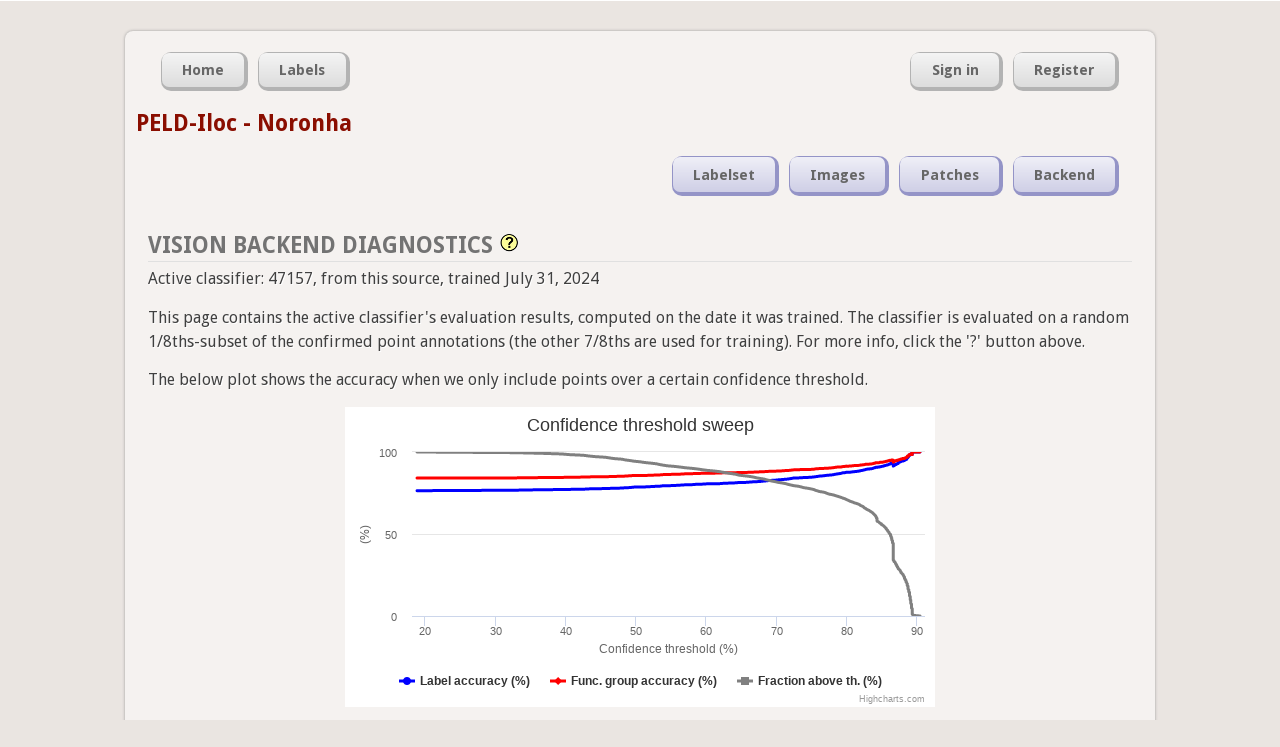

--- FILE ---
content_type: text/html; charset=utf-8
request_url: https://coralnet.ucsd.edu/source/3440/backend/
body_size: 11315
content:


<!DOCTYPE html>
<html lang="en">
  <head>
    <title>Backend Inspector|CoralNet</title>

    <meta charset="utf-8" />
    <meta name="description" content="Coral Research in the 21st century" />
    <meta name="keywords" content="corals, research, annotation, UCSD, University of California San Diego, open source" />
    <meta name="author" content="UCSD CVCE" />

    
    

    
    <link rel="icon" type="image/png"
          href="/static/img/favicon-32x32.545bacf50a67.png" sizes="32x32">
    <link rel="icon" type="image/png"
          href="/static/img/favicon-16x16.f1db311523b2.png" sizes="16x16">
    <link rel="shortcut icon"
          href="/static/img/favicon.ac22e37afc20.ico">

    
    




  
    <link rel="stylesheet" type="text/css" href="/static/css/master.81f4e0885c44.css" />
  


    




  
    <link rel="stylesheet" type="text/css" href="/static/css/forms.637b95f85577.css" />
  



    
    
    




  
    <link rel="stylesheet" type="text/css" href="/static/css/source.a2bb01552e49.css" />
  




    
    
  






    
    <script src="//ajax.googleapis.com/ajax/libs/jquery/1.7.2/jquery.min.js" type="text/javascript"></script>
    
    <script>
    if (!window.jQuery)
        document.write('<script src="/static/js/jquery.min.js"><\/script>');
    </script>






    
    <script src="//ajax.googleapis.com/ajax/libs/jqueryui/1.10.2/jquery-ui.min.js" type="text/javascript"></script>
    <link rel="stylesheet" type="text/css" media="screen" href="//ajax.googleapis.com/ajax/libs/jqueryui/1.10.2/themes/smoothness/jquery-ui.css" />

    
    <script>
    if (!jQuery.ui) {
        document.write('<script src="/static/js/jquery-ui.min.3e6acb1e6426.js" type="text/javascript"><\/script>');
        document.write('<link rel="stylesheet" type="text/css" media="screen" href="/static/css/jquery-ui.9ce29ef95d45.css" />');
    }
    </script>

    
    <link rel="stylesheet" type="text/css" media="screen" href="/static/css/jquery-ui-custom.a656ed8daa18.css" />


























    
    
    
    
    <script>
    window.utilQuestionMarkImage = "/static/img/question-mark-icon.0a9fb74dd921.png";
    </script>
    




  <script src="/static/js/util.7ad8b30f0af0.js" type="text/javascript"></script>







    
    <input type="hidden" name="csrfmiddlewaretoken" value="ZD6JyUanYmqo9Rq1S1hUHHGuQCyF4ywcDkpJFGGd6qlCR17moaRuLjOoahLoE2eJ">

    <script type="module">
    import AsyncMedia from "/static/js/AsyncMedia.ae3d68d126a2.js";

    
    globalThis.startMediaGenerationURL = "/async_media/start_media_generation_ajax/";
    globalThis.pollForMediaURL = "/async_media/media_poll_ajax/";

    globalThis.asyncMedia = new AsyncMedia();
    globalThis.addEventListener(
        'load',
        globalThis.asyncMedia.startGeneratingAsyncMedia.bind(
            globalThis.asyncMedia),
    );
    </script>




    
    
  




  <script src="/static/js/highcharts.fd477aac3fce.js" type="text/javascript"></script>


  




  <script src="/static/js/heatmap.05f7d5d775f5.js" type="text/javascript"></script>




    
    
<style>
#alleviate {
    width: 60%;
    height: 300px;
    margin: 10px auto;
}
#cm-wrapper {
    height: 900px;
    width: 900px;
    overflow: scroll;
    margin: 10px auto;
    position: relative;
}
#cm {
    margin: 0 auto;
}
</style>


    
    

<script>

$(document).ready(function() {
    var chart1 = new Highcharts.Chart({
        chart: {
            renderTo: 'alleviate',
            type: 'line',
        },
        title: {
            text: 'Confidence threshold sweep'
        },
        xAxis: {
            title: {
                text: 'Confidence threshold (%)'
            },
            name: 'Confidence'
        },
        yAxis: {
            title: {
                text: '(%)'
            },
            min: 0,
            max: 100,
        },
        tooltip: {
            shared: true,
            crosshairs: true,
        },
        series: [{
            name: 'Label accuracy (%)',
            data: [[18.8, 76.4], [32.6, 76.7], [36.5, 77.0], [39.4, 77.1], [40.5, 77.2], [42.5, 77.3], [43.2, 77.5], [44.1, 77.6], [45.6, 77.7], [46.2, 77.8], [46.8, 77.9], [48.0, 78.0], [48.4, 78.2], [49.1, 78.3], [49.7, 78.6], [50.6, 78.6], [51.2, 78.7], [52.1, 78.9], [52.9, 79.1], [53.3, 79.1], [53.8, 79.4], [54.4, 79.4], [55.5, 79.6], [56.3, 79.8], [57.0, 80.0], [58.0, 80.1], [58.8, 80.4], [59.4, 80.4], [60.1, 80.6], [61.1, 80.6], [61.9, 80.7], [62.4, 80.9], [63.0, 81.0], [63.6, 81.1], [64.2, 81.2], [64.6, 81.4], [65.4, 81.4], [66.0, 81.6], [66.6, 81.8], [67.1, 81.9], [67.6, 82.0], [68.2, 82.3], [68.5, 82.4], [68.9, 82.6], [69.3, 82.7], [69.8, 82.8], [70.2, 83.0], [70.8, 83.2], [71.3, 83.4], [71.6, 83.5], [72.0, 83.8], [72.4, 84.1], [73.1, 84.2], [73.5, 84.3], [73.8, 84.4], [74.4, 84.5], [74.9, 84.6], [75.3, 84.8], [75.5, 84.9], [75.8, 85.1], [76.1, 85.3], [76.7, 85.5], [77.0, 85.7], [77.2, 85.8], [77.5, 85.9], [78.0, 86.1], [78.3, 86.4], [78.6, 86.6], [78.9, 86.8], [79.2, 87.0], [79.4, 87.3], [79.7, 87.4], [79.9, 87.6], [80.1, 87.6], [80.3, 87.7], [80.5, 87.7], [80.8, 87.9], [81.0, 88.0], [81.3, 88.1], [81.6, 88.3], [81.8, 88.4], [81.9, 88.6], [82.1, 88.7], [82.3, 88.9], [82.4, 89.1], [82.5, 89.1], [82.7, 89.4], [82.8, 89.5], [83.0, 89.6], [83.2, 89.6], [83.3, 89.8], [83.5, 89.8], [83.6, 89.9], [83.7, 90.0], [83.8, 90.2], [83.9, 90.4], [84.0, 90.4], [84.1, 90.6], [84.1, 90.7], [84.2, 90.7], [84.2, 90.7], [84.3, 90.8], [84.3, 90.7], [84.3, 90.7], [84.3, 90.6], [84.3, 90.7], [84.5, 90.8], [84.6, 90.8], [84.7, 91.0], [84.9, 91.1], [84.9, 91.2], [85.1, 91.3], [85.2, 91.4], [85.3, 91.6], [85.4, 91.7], [85.5, 91.8], [85.6, 91.9], [85.6, 92.0], [85.7, 92.1], [85.8, 92.1], [85.8, 92.1], [85.9, 92.3], [86.0, 92.5], [86.0, 92.6], [86.1, 92.7], [86.2, 92.7], [86.2, 92.9], [86.2, 93.0], [86.3, 93.1], [86.3, 93.2], [86.3, 93.3], [86.4, 93.3], [86.4, 93.3], [86.4, 93.3], [86.4, 93.2], [86.5, 93.2], [86.5, 93.3], [86.5, 93.2], [86.5, 93.2], [86.6, 93.1], [86.6, 93.0], [86.6, 93.0], [86.6, 92.9], [86.6, 92.9], [86.6, 92.9], [86.6, 92.8], [86.6, 92.8], [86.6, 92.7], [86.6, 92.7], [86.6, 92.6], [86.6, 92.5], [86.6, 92.5], [86.6, 92.4], [86.6, 92.4], [86.6, 92.3], [86.6, 92.3], [86.6, 92.2], [86.6, 92.1], [86.6, 92.0], [86.6, 91.9], [86.6, 91.8], [86.6, 91.7], [86.6, 91.6], [86.6, 91.5], [86.6, 91.4], [86.7, 91.6], [86.7, 91.8], [86.8, 91.9], [86.9, 92.2], [86.9, 92.3], [87.0, 92.3], [87.0, 92.6], [87.1, 92.7], [87.1, 92.7], [87.2, 92.8], [87.2, 92.9], [87.3, 93.0], [87.3, 93.5], [87.4, 93.6], [87.5, 93.8], [87.6, 93.9], [87.6, 94.1], [87.7, 94.2], [87.7, 94.1], [87.8, 94.5], [87.9, 94.6], [88.0, 94.5], [88.0, 94.8], [88.1, 94.7], [88.1, 94.7], [88.2, 94.8], [88.2, 95.0], [88.2, 95.1], [88.3, 95.3], [88.3, 95.2], [88.4, 95.3], [88.4, 95.3], [88.4, 95.5], [88.5, 95.5], [88.5, 95.9], [88.6, 96.2], [88.6, 96.4], [88.6, 96.5], [88.6, 96.5], [88.7, 96.6], [88.7, 96.6], [88.7, 96.8], [88.7, 97.1], [88.7, 97.1], [88.8, 97.2], [88.8, 97.3], [88.8, 97.4], [88.8, 97.7], [88.9, 97.9], [88.9, 98.1], [88.9, 98.2], [88.9, 98.3], [88.9, 98.3], [88.9, 98.2], [89.0, 98.1], [89.0, 98.5], [89.0, 98.5], [89.0, 98.4], [89.0, 98.3], [89.0, 98.5], [89.1, 98.5], [89.1, 98.4], [89.1, 98.6], [89.1, 98.5], [89.1, 98.8], [89.1, 98.7], [89.2, 99.0], [89.2, 98.9], [89.2, 98.8], [89.2, 98.8], [89.2, 99.1], [89.2, 99.1], [89.2, 99.0], [89.3, 98.9], [89.3, 98.8], [89.3, 98.6], [89.3, 98.4], [89.3, 99.1], [89.3, 100.0], [89.3, 100.0], [89.3, 100.0], [89.3, 100.0], [89.4, 100.0], [89.4, 100.0], [90.4, 100.0]],
            lineWidth: 3,
            color: 'blue',
        },{
            name: 'Func. group accuracy (%)',
            data: [[18.8, 84.1], [32.6, 84.2], [36.5, 84.4], [39.4, 84.5], [40.5, 84.6], [42.5, 84.7], [43.2, 84.8], [44.1, 84.9], [45.6, 84.9], [46.2, 85.0], [46.8, 85.1], [48.0, 85.2], [48.4, 85.3], [49.1, 85.5], [49.7, 85.7], [50.6, 85.7], [51.2, 85.7], [52.1, 85.8], [52.9, 86.0], [53.3, 86.0], [53.8, 86.2], [54.4, 86.3], [55.5, 86.4], [56.3, 86.5], [57.0, 86.7], [58.0, 86.8], [58.8, 86.9], [59.4, 87.0], [60.1, 87.1], [61.1, 87.1], [61.9, 87.2], [62.4, 87.3], [63.0, 87.3], [63.6, 87.4], [64.2, 87.4], [64.6, 87.5], [65.4, 87.5], [66.0, 87.6], [66.6, 87.7], [67.1, 87.8], [67.6, 87.9], [68.2, 88.0], [68.5, 88.1], [68.9, 88.2], [69.3, 88.2], [69.8, 88.3], [70.2, 88.4], [70.8, 88.5], [71.3, 88.7], [71.6, 88.7], [72.0, 88.9], [72.4, 89.1], [73.1, 89.2], [73.5, 89.3], [73.8, 89.4], [74.4, 89.4], [74.9, 89.4], [75.3, 89.5], [75.5, 89.7], [75.8, 89.8], [76.1, 89.9], [76.7, 90.0], [77.0, 90.1], [77.2, 90.1], [77.5, 90.2], [78.0, 90.4], [78.3, 90.6], [78.6, 90.8], [78.9, 90.8], [79.2, 90.9], [79.4, 91.1], [79.7, 91.2], [79.9, 91.4], [80.1, 91.3], [80.3, 91.4], [80.5, 91.4], [80.8, 91.6], [81.0, 91.7], [81.3, 91.8], [81.6, 91.8], [81.8, 91.9], [81.9, 92.0], [82.1, 92.1], [82.3, 92.2], [82.4, 92.3], [82.5, 92.3], [82.7, 92.6], [82.8, 92.6], [83.0, 92.6], [83.2, 92.6], [83.3, 92.7], [83.5, 92.7], [83.6, 92.8], [83.7, 92.9], [83.8, 93.0], [83.9, 93.2], [84.0, 93.2], [84.1, 93.4], [84.1, 93.5], [84.2, 93.5], [84.2, 93.5], [84.3, 93.5], [84.3, 93.5], [84.3, 93.5], [84.3, 93.4], [84.3, 93.4], [84.5, 93.5], [84.6, 93.5], [84.7, 93.7], [84.9, 93.8], [84.9, 93.8], [85.1, 93.8], [85.2, 93.9], [85.3, 94.0], [85.4, 94.1], [85.5, 94.2], [85.6, 94.3], [85.6, 94.4], [85.7, 94.4], [85.8, 94.5], [85.8, 94.5], [85.9, 94.7], [86.0, 94.8], [86.0, 94.8], [86.1, 94.9], [86.2, 94.8], [86.2, 94.8], [86.2, 94.8], [86.3, 94.9], [86.3, 95.1], [86.3, 95.1], [86.4, 95.1], [86.4, 95.1], [86.4, 95.1], [86.4, 95.1], [86.5, 95.1], [86.5, 95.1], [86.5, 95.1], [86.5, 95.1], [86.6, 95.0], [86.6, 95.0], [86.6, 94.9], [86.6, 94.9], [86.6, 94.9], [86.6, 94.9], [86.6, 94.8], [86.6, 94.9], [86.6, 94.8], [86.6, 94.8], [86.6, 94.7], [86.6, 94.6], [86.6, 94.6], [86.6, 94.5], [86.6, 94.5], [86.6, 94.5], [86.6, 94.4], [86.6, 94.4], [86.6, 94.3], [86.6, 94.2], [86.6, 94.2], [86.6, 94.1], [86.6, 94.0], [86.6, 94.0], [86.6, 93.9], [86.6, 93.8], [86.7, 94.0], [86.7, 94.2], [86.8, 94.3], [86.9, 94.5], [86.9, 94.7], [87.0, 94.6], [87.0, 94.8], [87.1, 94.9], [87.1, 94.8], [87.2, 94.8], [87.2, 94.9], [87.3, 95.0], [87.3, 95.2], [87.4, 95.2], [87.5, 95.3], [87.6, 95.4], [87.6, 95.6], [87.7, 95.7], [87.7, 95.6], [87.8, 95.8], [87.9, 96.0], [88.0, 95.9], [88.0, 96.1], [88.1, 96.1], [88.1, 96.0], [88.2, 96.0], [88.2, 96.2], [88.2, 96.3], [88.3, 96.4], [88.3, 96.3], [88.4, 96.5], [88.4, 96.5], [88.4, 96.6], [88.5, 96.6], [88.5, 96.9], [88.6, 97.2], [88.6, 97.3], [88.6, 97.4], [88.6, 97.5], [88.7, 97.4], [88.7, 97.3], [88.7, 97.4], [88.7, 97.7], [88.7, 97.7], [88.8, 97.8], [88.8, 97.9], [88.8, 98.1], [88.8, 98.2], [88.9, 98.3], [88.9, 98.4], [88.9, 98.5], [88.9, 98.5], [88.9, 98.5], [88.9, 98.4], [89.0, 98.4], [89.0, 98.5], [89.0, 98.5], [89.0, 98.4], [89.0, 98.3], [89.0, 98.5], [89.1, 98.5], [89.1, 98.4], [89.1, 98.6], [89.1, 98.5], [89.1, 98.8], [89.1, 98.7], [89.2, 99.0], [89.2, 98.9], [89.2, 98.8], [89.2, 98.8], [89.2, 99.1], [89.2, 99.1], [89.2, 99.0], [89.3, 98.9], [89.3, 98.8], [89.3, 98.6], [89.3, 98.4], [89.3, 99.1], [89.3, 100.0], [89.3, 100.0], [89.3, 100.0], [89.3, 100.0], [89.4, 100.0], [89.4, 100.0], [90.4, 100.0]],
            lineWidth: 3,
            color: 'red',
        },{
            name: 'Fraction above th. (%)',
            data: [[18.8, 100.0], [32.6, 99.6], [36.5, 99.2], [39.4, 98.8], [40.5, 98.4], [42.5, 98.0], [43.2, 97.6], [44.1, 97.2], [45.6, 96.8], [46.2, 96.4], [46.8, 96.0], [48.0, 95.6], [48.4, 95.2], [49.1, 94.8], [49.7, 94.4], [50.6, 94.0], [51.2, 93.6], [52.1, 93.2], [52.9, 92.8], [53.3, 92.4], [53.8, 92.0], [54.4, 91.6], [55.5, 91.2], [56.3, 90.8], [57.0, 90.4], [58.0, 90.0], [58.8, 89.6], [59.4, 89.2], [60.1, 88.8], [61.1, 88.4], [61.9, 88.0], [62.4, 87.6], [63.0, 87.2], [63.6, 86.8], [64.2, 86.4], [64.6, 85.9], [65.4, 85.5], [66.0, 85.2], [66.6, 84.8], [67.1, 84.3], [67.6, 83.9], [68.2, 83.5], [68.5, 83.1], [68.9, 82.7], [69.3, 82.3], [69.8, 81.9], [70.2, 81.5], [70.8, 81.1], [71.3, 80.7], [71.6, 80.3], [72.0, 79.9], [72.4, 79.5], [73.1, 79.1], [73.5, 78.7], [73.8, 78.3], [74.4, 77.9], [74.9, 77.5], [75.3, 77.1], [75.5, 76.7], [75.8, 76.3], [76.1, 75.9], [76.7, 75.5], [77.0, 75.1], [77.2, 74.7], [77.5, 74.3], [78.0, 73.9], [78.3, 73.5], [78.6, 73.1], [78.9, 72.7], [79.2, 72.3], [79.4, 71.9], [79.7, 71.5], [79.9, 71.1], [80.1, 70.7], [80.3, 70.3], [80.5, 69.9], [80.8, 69.5], [81.0, 69.1], [81.3, 68.7], [81.6, 68.3], [81.8, 67.9], [81.9, 67.5], [82.1, 67.1], [82.3, 66.7], [82.4, 66.3], [82.5, 65.9], [82.7, 65.5], [82.8, 65.1], [83.0, 64.7], [83.2, 64.3], [83.3, 63.9], [83.5, 63.4], [83.6, 63.1], [83.7, 62.7], [83.8, 62.3], [83.9, 61.8], [84.0, 61.4], [84.1, 61.0], [84.1, 60.7], [84.2, 60.2], [84.2, 59.8], [84.3, 59.4], [84.3, 59.0], [84.3, 58.6], [84.3, 58.2], [84.3, 57.8], [84.5, 57.4], [84.6, 57.0], [84.7, 56.6], [84.9, 56.2], [84.9, 55.8], [85.1, 55.4], [85.2, 55.0], [85.3, 54.6], [85.4, 54.2], [85.5, 53.8], [85.6, 53.4], [85.6, 53.0], [85.7, 52.6], [85.8, 52.2], [85.8, 51.8], [85.9, 51.4], [86.0, 51.0], [86.0, 50.6], [86.1, 50.2], [86.2, 49.8], [86.2, 49.4], [86.2, 49.0], [86.3, 48.6], [86.3, 48.2], [86.3, 47.8], [86.4, 47.4], [86.4, 47.0], [86.4, 46.6], [86.4, 46.2], [86.5, 45.8], [86.5, 45.4], [86.5, 45.0], [86.5, 44.6], [86.6, 44.2], [86.6, 43.8], [86.6, 43.4], [86.6, 43.0], [86.6, 42.6], [86.6, 42.2], [86.6, 41.8], [86.6, 41.4], [86.6, 41.0], [86.6, 40.6], [86.6, 40.2], [86.6, 39.8], [86.6, 39.3], [86.6, 39.0], [86.6, 38.6], [86.6, 38.2], [86.6, 37.7], [86.6, 37.3], [86.6, 36.9], [86.6, 36.6], [86.6, 36.1], [86.6, 35.7], [86.6, 35.3], [86.6, 34.9], [86.6, 34.5], [86.6, 34.1], [86.7, 33.7], [86.7, 33.3], [86.8, 32.9], [86.9, 32.5], [86.9, 32.1], [87.0, 31.7], [87.0, 31.3], [87.1, 30.9], [87.1, 30.5], [87.2, 30.1], [87.2, 29.7], [87.3, 29.3], [87.3, 28.9], [87.4, 28.5], [87.5, 28.1], [87.6, 27.7], [87.6, 27.3], [87.7, 26.9], [87.7, 26.5], [87.8, 26.1], [87.9, 25.7], [88.0, 25.3], [88.0, 24.9], [88.1, 24.5], [88.1, 24.1], [88.2, 23.7], [88.2, 23.3], [88.2, 22.9], [88.3, 22.5], [88.3, 22.1], [88.4, 21.7], [88.4, 21.3], [88.4, 20.9], [88.5, 20.5], [88.5, 20.1], [88.6, 19.7], [88.6, 19.3], [88.6, 18.9], [88.6, 18.5], [88.7, 18.1], [88.7, 17.7], [88.7, 17.3], [88.7, 16.9], [88.7, 16.5], [88.8, 16.1], [88.8, 15.7], [88.8, 15.2], [88.8, 14.8], [88.9, 14.5], [88.9, 14.1], [88.9, 13.6], [88.9, 13.2], [88.9, 12.8], [88.9, 12.4], [89.0, 12.0], [89.0, 11.6], [89.0, 11.2], [89.0, 10.8], [89.0, 10.4], [89.0, 10.0], [89.1, 9.6], [89.1, 9.2], [89.1, 8.8], [89.1, 8.4], [89.1, 8.0], [89.1, 7.6], [89.2, 7.2], [89.2, 6.8], [89.2, 6.4], [89.2, 6.0], [89.2, 5.6], [89.2, 5.2], [89.2, 4.8], [89.3, 4.4], [89.3, 4.0], [89.3, 3.6], [89.3, 3.2], [89.3, 2.8], [89.3, 2.4], [89.3, 2.0], [89.3, 1.6], [89.3, 1.2], [89.4, 0.8], [89.4, 0.4], [90.4, 0.0]],
            lineWidth: 3,
            color: 'grey',
        }]
    });
});

$(document).ready(function() {
    var chart2 = new Highcharts.Chart({
        chart: {
            renderTo: 'cm',
            type: 'heatmap',
            marginTop: 40,
            marginBottom: 200,
        },
        title: {
            text: "Confusion matrix for full labelset (acc:76.4, n: 4041)",
        },
        yAxis: {
            categories: ["Siderastrea stellata (SIDS) [n:0]", "Encrusting sponge (INC) [n:1]", "Mussismilia hispida (MUH) [n:2]", "Out of quadrat (OOQ) [n:4]", "Caulerpa (CAU) [n:5]", "Padina spp. (PAD) [n:9]", "Bleached Mussismilia hispida (BLEMuHi) [n:9]", "Siderastrea (SID) [n:13]", "Unknown (Unk) [n:16]", "Sponge (OSPO) [n:16]", "Montastraea cavernosa - Ble... (CB-MCAV) [n:20]", "Amphiroa sp. (A/J) [n:27]", "Bleached Siderastrea (B_SID) [n:33]", "Calcifying calcareous crust... (CNA/CC) [n:67]", "Caulerpa verticillata (CAUV) [n:88]", "Dictyota (DICT) [n:102]", "Montastraea cavernosa (MOC) [n:146]", "Calcareous Turf (TCC) [n:150]", "Shadow (SHAD) [n:313]", "Substrate: Unconsolidated (... (ARC) [n:576]", "Quadrat (WAND) [n:581]", "Turf: filamentous (TFL) [n:1863]"],
            title: null
        },
        xAxis: {
            categories: ["Turf: filamentous (TFL)", "Quadrat (WAND)", "Substrate: Unconsolidated (... (ARC)", "Shadow (SHAD)", "Calcareous Turf (TCC)", "Montastraea cavernosa (MOC)", "Dictyota (DICT)", "Caulerpa verticillata (CAUV)", "Calcifying calcareous crust... (CNA/CC)", "Bleached Siderastrea (B_SID)", "Amphiroa sp. (A/J)", "Montastraea cavernosa - Ble... (CB-MCAV)", "Sponge (OSPO)", "Unknown (Unk)", "Siderastrea (SID)", "Bleached Mussismilia hispida (BLEMuHi)", "Padina spp. (PAD)", "Caulerpa (CAU)", "Out of quadrat (OOQ)", "Mussismilia hispida (MUH)", "Encrusting sponge (INC)", "Siderastrea stellata (SIDS)"],
            title: null
        },
        colorAxis: {
            min: 0,
            minColor: '#FFFFFF',
            maxColor: Highcharts.getOptions().colors[0]
        },
        tooltip: {
            formatter: function () {
                return this.point.value + '% of <i>' + this.series.xAxis.categories[this.series.xAxis.categories.length - 1 - this.point.y] + '</i> classified as <i>'+ this.series.xAxis.categories[this.point.x] + 
                '</i>.';
            }
        },
        legend: {
            align: 'right',
            layout: 'vertical',
            margin: 0,
            verticalAlign: 'top',
            y: 25,
            symbolHeight: 280
        },
        series: [{
            turboThreshold:0,
            showInLegend: false,
            borderWidth: 0.2,
            data: [[0, 0, 0], [0, 1, 0], [0, 2, 0], [0, 3, 0], [0, 4, 80], [0, 5, 33], [0, 6, 11], [0, 7, 0], [0, 8, 31], [0, 9, 19], [0, 10, 0], [0, 11, 41], [0, 12, 15], [0, 13, 19], [0, 14, 26], [0, 15, 53], [0, 16, 3], [0, 17, 46], [0, 18, 30], [0, 19, 35], [0, 20, 1], [0, 21, 89], [1, 0, 0], [1, 1, 0], [1, 2, 0], [1, 3, 75], [1, 4, 0], [1, 5, 0], [1, 6, 0], [1, 7, 0], [1, 8, 0], [1, 9, 0], [1, 10, 0], [1, 11, 0], [1, 12, 0], [1, 13, 0], [1, 14, 0], [1, 15, 0], [1, 16, 3], [1, 17, 0], [1, 18, 4], [1, 19, 0], [1, 20, 96], [1, 21, 0], [2, 0, 0], [2, 1, 100], [2, 2, 0], [2, 3, 0], [2, 4, 0], [2, 5, 33], [2, 6, 0], [2, 7, 8], [2, 8, 19], [2, 9, 6], [2, 10, 0], [2, 11, 0], [2, 12, 9], [2, 13, 24], [2, 14, 0], [2, 15, 0], [2, 16, 0], [2, 17, 16], [2, 18, 4], [2, 19, 55], [2, 20, 1], [2, 21, 4], [3, 0, 0], [3, 1, 0], [3, 2, 0], [3, 3, 0], [3, 4, 20], [3, 5, 0], [3, 6, 0], [3, 7, 0], [3, 8, 31], [3, 9, 6], [3, 10, 0], [3, 11, 0], [3, 12, 0], [3, 13, 3], [3, 14, 1], [3, 15, 5], [3, 16, 3], [3, 17, 0], [3, 18, 58], [3, 19, 3], [3, 20, 2], [3, 21, 2], [4, 0, 0], [4, 1, 0], [4, 2, 0], [4, 3, 0], [4, 4, 0], [4, 5, 0], [4, 6, 0], [4, 7, 0], [4, 8, 0], [4, 9, 0], [4, 10, 0], [4, 11, 22], [4, 12, 0], [4, 13, 10], [4, 14, 0], [4, 15, 0], [4, 16, 0], [4, 17, 32], [4, 18, 0], [4, 19, 4], [4, 20, 0], [4, 21, 2], [5, 0, 0], [5, 1, 0], [5, 2, 0], [5, 3, 0], [5, 4, 0], [5, 5, 0], [5, 6, 0], [5, 7, 0], [5, 8, 0], [5, 9, 0], [5, 10, 35], [5, 11, 0], [5, 12, 0], [5, 13, 3], [5, 14, 1], [5, 15, 0], [5, 16, 90], [5, 17, 0], [5, 18, 1], [5, 19, 0], [5, 20, 0], [5, 21, 0], [6, 0, 0], [6, 1, 0], [6, 2, 0], [6, 3, 0], [6, 4, 0], [6, 5, 0], [6, 6, 0], [6, 7, 0], [6, 8, 0], [6, 9, 0], [6, 10, 0], [6, 11, 4], [6, 12, 0], [6, 13, 0], [6, 14, 1], [6, 15, 41], [6, 16, 0], [6, 17, 0], [6, 18, 1], [6, 19, 0], [6, 20, 0], [6, 21, 1], [7, 0, 0], [7, 1, 0], [7, 2, 0], [7, 3, 0], [7, 4, 0], [7, 5, 0], [7, 6, 0], [7, 7, 0], [7, 8, 0], [7, 9, 0], [7, 10, 10], [7, 11, 0], [7, 12, 0], [7, 13, 1], [7, 14, 69], [7, 15, 1], [7, 16, 0], [7, 17, 0], [7, 18, 1], [7, 19, 0], [7, 20, 0], [7, 21, 1], [8, 0, 0], [8, 1, 0], [8, 2, 0], [8, 3, 0], [8, 4, 0], [8, 5, 0], [8, 6, 0], [8, 7, 0], [8, 8, 6], [8, 9, 0], [8, 10, 0], [8, 11, 0], [8, 12, 0], [8, 13, 37], [8, 14, 0], [8, 15, 0], [8, 16, 0], [8, 17, 4], [8, 18, 2], [8, 19, 2], [8, 20, 0], [8, 21, 0], [9, 0, 0], [9, 1, 0], [9, 2, 0], [9, 3, 0], [9, 4, 0], [9, 5, 0], [9, 6, 0], [9, 7, 0], [9, 8, 0], [9, 9, 0], [9, 10, 0], [9, 11, 0], [9, 12, 52], [9, 13, 0], [9, 14, 0], [9, 15, 0], [9, 16, 0], [9, 17, 0], [9, 18, 0], [9, 19, 0], [9, 20, 0], [9, 21, 0], [10, 0, 0], [10, 1, 0], [10, 2, 0], [10, 3, 0], [10, 4, 0], [10, 5, 0], [10, 6, 0], [10, 7, 0], [10, 8, 0], [10, 9, 0], [10, 10, 0], [10, 11, 33], [10, 12, 0], [10, 13, 0], [10, 14, 1], [10, 15, 0], [10, 16, 0], [10, 17, 2], [10, 18, 0], [10, 19, 0], [10, 20, 0], [10, 21, 0], [11, 0, 0], [11, 1, 0], [11, 2, 0], [11, 3, 0], [11, 4, 0], [11, 5, 0], [11, 6, 0], [11, 7, 0], [11, 8, 6], [11, 9, 0], [11, 10, 55], [11, 11, 0], [11, 12, 0], [11, 13, 0], [11, 14, 0], [11, 15, 0], [11, 16, 1], [11, 17, 0], [11, 18, 0], [11, 19, 0], [11, 20, 0], [11, 21, 0], [12, 0, 0], [12, 1, 0], [12, 2, 0], [12, 3, 0], [12, 4, 0], [12, 5, 0], [12, 6, 0], [12, 7, 0], [12, 8, 0], [12, 9, 56], [12, 10, 0], [12, 11, 0], [12, 12, 0], [12, 13, 0], [12, 14, 0], [12, 15, 0], [12, 16, 0], [12, 17, 0], [12, 18, 1], [12, 19, 0], [12, 20, 0], [12, 21, 0], [13, 0, 0], [13, 1, 0], [13, 2, 0], [13, 3, 0], [13, 4, 0], [13, 5, 0], [13, 6, 0], [13, 7, 0], [13, 8, 6], [13, 9, 0], [13, 10, 0], [13, 11, 0], [13, 12, 0], [13, 13, 0], [13, 14, 0], [13, 15, 0], [13, 16, 0], [13, 17, 0], [13, 18, 0], [13, 19, 0], [13, 20, 0], [13, 21, 0], [14, 0, 0], [14, 1, 0], [14, 2, 0], [14, 3, 0], [14, 4, 0], [14, 5, 0], [14, 6, 0], [14, 7, 92], [14, 8, 0], [14, 9, 0], [14, 10, 0], [14, 11, 0], [14, 12, 24], [14, 13, 0], [14, 14, 0], [14, 15, 0], [14, 16, 0], [14, 17, 0], [14, 18, 0], [14, 19, 0], [14, 20, 0], [14, 21, 0], [15, 0, 0], [15, 1, 0], [15, 2, 50], [15, 3, 0], [15, 4, 0], [15, 5, 0], [15, 6, 78], [15, 7, 0], [15, 8, 0], [15, 9, 0], [15, 10, 0], [15, 11, 0], [15, 12, 0], [15, 13, 0], [15, 14, 0], [15, 15, 0], [15, 16, 0], [15, 17, 0], [15, 18, 0], [15, 19, 0], [15, 20, 0], [15, 21, 0], [16, 0, 0], [16, 1, 0], [16, 2, 0], [16, 3, 0], [16, 4, 0], [16, 5, 33], [16, 6, 0], [16, 7, 0], [16, 8, 0], [16, 9, 0], [16, 10, 0], [16, 11, 0], [16, 12, 0], [16, 13, 0], [16, 14, 0], [16, 15, 0], [16, 16, 0], [16, 17, 0], [16, 18, 0], [16, 19, 0], [16, 20, 0], [16, 21, 0], [17, 0, 0], [17, 1, 0], [17, 2, 0], [17, 3, 0], [17, 4, 0], [17, 5, 0], [17, 6, 0], [17, 7, 0], [17, 8, 0], [17, 9, 0], [17, 10, 0], [17, 11, 0], [17, 12, 0], [17, 13, 0], [17, 14, 0], [17, 15, 0], [17, 16, 0], [17, 17, 0], [17, 18, 0], [17, 19, 0], [17, 20, 0], [17, 21, 0], [18, 0, 0], [18, 1, 0], [18, 2, 0], [18, 3, 25], [18, 4, 0], [18, 5, 0], [18, 6, 0], [18, 7, 0], [18, 8, 0], [18, 9, 0], [18, 10, 0], [18, 11, 0], [18, 12, 0], [18, 13, 0], [18, 14, 0], [18, 15, 0], [18, 16, 0], [18, 17, 0], [18, 18, 0], [18, 19, 0], [18, 20, 0], [18, 21, 0], [19, 0, 0], [19, 1, 0], [19, 2, 50], [19, 3, 0], [19, 4, 0], [19, 5, 0], [19, 6, 11], [19, 7, 0], [19, 8, 0], [19, 9, 0], [19, 10, 0], [19, 11, 0], [19, 12, 0], [19, 13, 0], [19, 14, 0], [19, 15, 0], [19, 16, 0], [19, 17, 0], [19, 18, 0], [19, 19, 0], [19, 20, 0], [19, 21, 0], [20, 0, 0], [20, 1, 0], [20, 2, 0], [20, 3, 0], [20, 4, 0], [20, 5, 0], [20, 6, 0], [20, 7, 0], [20, 8, 0], [20, 9, 12], [20, 10, 0], [20, 11, 0], [20, 12, 0], [20, 13, 1], [20, 14, 0], [20, 15, 0], [20, 16, 0], [20, 17, 0], [20, 18, 0], [20, 19, 0], [20, 20, 0], [20, 21, 0], [21, 0, 0], [21, 1, 0], [21, 2, 0], [21, 3, 0], [21, 4, 0], [21, 5, 0], [21, 6, 0], [21, 7, 0], [21, 8, 0], [21, 9, 0], [21, 10, 0], [21, 11, 0], [21, 12, 0], [21, 13, 0], [21, 14, 0], [21, 15, 0], [21, 16, 0], [21, 17, 0], [21, 18, 0], [21, 19, 0], [21, 20, 0], [21, 21, 0]],
            dataLabels: {
                enabled: true,
                color: 'black',
                style: {
                    textShadow: 'none'
                }
            }
        }]
    });
});

</script>



    
        <script type="text/javascript">
            var gaJsHost = (("https:" == document.location.protocol) ? "https://ssl." : "http://www.");
            document.write(unescape("%3Cscript src='" + gaJsHost + "google-analytics.com/ga.js' type='text/javascript'%3E%3C/script%3E"));
        </script>
        <script type="text/javascript">
            try {
            var pageTracker = _gat._getTracker('UA-37055716-2');
            pageTracker._trackPageview();
        } catch(err) {}</script>
        
    
  </head>
  <body>
    <div id="top">
      




      
    </div>
 
    <div id="container">

      <div id="header">

        
    
        <div class="nav_container" id="nav_main_container">

          <ul class="nav nav_left" id="nav_main">
            <li><a href="/"><span>Home</span></a></li>
            <li><a href="/label/list/"><span>Labels</span></a></li>
          </ul>

          <ul class="nav nav_right" id="nav_user">
            

              <li><a href="/accounts/login/"><span>Sign in</span></a></li>
              <li><a href="/accounts/register/"><span>Register</span></a></li>

            

            
          </ul>

        </div>
        

    <h2 style="text-transform: none;">
      <a href="/source/3440/">PELD-Iloc - Noronha</a></h2>

    <div class="nav_container" id="nav_second_container">
      <ul class="nav nav_right" id="nav_source">
        

        

        

        <li><a href="/source/3440/labelset/">
          <span>Labelset</span></a></li>

        <li><a href="/source/3440/browse/images/">
          <span>Images</span></a></li>

        <li><a href="/source/3440/browse/patches/">
          <span>Patches</span></a></li>
          

        <li><a href="/source/3440/backend/">
          <span>Backend</span></a></li>

        
      </ul>
    </div>


      </div><!-- /header -->

      <div id="content-container">
        

  <div class="tool-heading">
    <span>Vision backend diagnostics</span>
    <div class="tutorial-message">
      <div class="article-body">

<p> This dialog contains information about the CoralNet automated annotation system. For technical details refer to <a href="https://journals.plos.org/plosone/article?id=10.1371/journal.pone.0130312"><i>"Towards automated annotation of benthic survey images: Variability of human experts and operational modes of automation"</i></a></p>

<ul>
    <li><strong>Basic information</strong>
        <p> The principal goal of the CoralNet computer-vision backend is to facilitate faster and more accurate point annotations. Here are the basics: </p>
        <p> After an initial set of images have been annotated, a first classifier will be trained, assuming the source has training enabled. This classifier will then "pre-annotate" all other images uploaded to the source. The status of these images change from unannotated to unconfirmed.</p>
        <p> When you enter the annotation-tool for an unconfirmed image, all point annotations will have label-suggestions. These are provided along with a posterior probability estimate indicating how "confident" the classifier is that the substrate directly under the point pertains to the respective labels.</p>
        <p> New classifiers are trained continuously as more images are confirmed by the source admins/editors.</p>
        <p> Source admins can set the source "confidence threshold". When you enter the annotation tool, all points for which the classification confidence is higher than the source threshold will be <i>automatically confirmed</i> so that you can focus on the other points and more rapidly work through the images.</p>
        <p> The default confidence threshold is 100%, which effectively turns off the automatic confirmation feature, since the posterior probabilities can never be 100% or more. If you want to use automatic confirmation, the diagnostics on this page can help you choose an appropriate confidence threshold to set.</p>
        <p> Note: if you are using a classifier that was trained in another source, then this page's diagnostic info only reflects performance on the classifier's source's data, not this source's data.</p>
    </li>

    <li><strong>Classifier Performance Estimation</strong>
        <p>The confirmed data is split in eight parts. A classifier is trained on 7/8'ths and evaluated on the last part, the "validation-set". This procedure is used to generate the confusion matrix and classifier analytics curve shown on this page.</p>
        <p>By inspecting the curves the source admin can set the appropriate confidence threshold balancing the amount of manual work with the decrease in performance.</p>
        <p>NOTE: since the classifier is compared to a single set of annotations, and that set of taken to be the "ground truth", the performance will always seem to deteriorate as more annotations are done automatically. However, in our experiments, inter and intra operator variability is significant, and a well-trained classifier operating at a threshold where around 50% of the points are done automatically may actually <i>increase</i> the performance compared to fully manual annotations. We encourage all project managers to do a thorough inter- and intra- operator assessment before starting large-scale annotation projects.
    </li>

    <li><strong>Source specific classifiers</strong>
        <p> All classifiers are source-specific. This means that it will learn only from confirmed annotations <i>within</i> the source. The reason for this is simple: machine learning across different sources is difficult, and it's not clear how to do this efficiently yet. </p>
    </li>
    
    <li><strong>Classifier threshold sweep</strong>
        <p> The first plot on this page is created by trying hundreds of confidence thresholds on the validation-set. For each threshold all annotations for which the classifier confidence is lower then the threshold are discarded. Accuracy is then calculated for the remaining annotations both on the level of individual labels and the functional group level. This is plotted along with the fraction of points above the threshold.</p>
    </li>
    <li><strong>Confusion Matrix</strong>
        <p> You can investigate any point on the threshold sweep by selecting a threshold and label mode using the form provided. A confusion matrix is then displayed for the selection.</p>
    </li>
</ul>

</div>

    </div>
  </div>

  
    <p>Active classifier: 47157, from this source, trained July 31, 2024</p>
    <p>
      This page contains the active classifier's evaluation results, computed on the date it was trained. The classifier is evaluated on a random 1/8ths-subset of the confirmed point annotations (the other 7/8ths are used for training). For more info, click the '?' button above.
    </p>
    <p>
      The below plot shows the accuracy when we only include points over a certain confidence threshold.
    </p>
    <div id="alleviate"></div>

    <p>
      The below confusion matrix shows which labels the classifier performs better or worse on, and which labels it frequently confuses with other labels.
    </p>
    <h3>
      Confusion matrix options
    </h3>

    <form action="" method="get" class="no-padding">
      <div class="form-fields-grid">

  

  
    

      <div class="field-errors" id="confidence_threshold-field-errors">
        
      </div>

      

        

        
          <label
            for="id_confidence_threshold"
            class="left-col-label number"
            
          >
            Confidence threshold:
          </label>
        

        <div  >
          <input type="number" name="confidence_threshold" value="0" min="0" max="100" required id="id_confidence_threshold">
          






        </div>

      

    
  
    

      <div class="field-errors" id="label_mode-field-errors">
        
      </div>

      

        

        
          <label
            for="id_label_mode"
            class="left-col-label select"
            
          >
            Label mode:
          </label>
        

        <div  >
          <select name="label_mode" id="id_label_mode">
  <option value="full" selected>Labels</option>

  <option value="func">Functional Groups</option>

</select>
          






        </div>

      

    
  

</div>
      <div class="submit_button_wrapper_column_form">
        <input type="submit" value="Update confusion matrix display" name="cm_params" class="red">
      </div>
    </form>

    <form action="" method="post" class="no-padding">
      <input type="hidden" name="csrfmiddlewaretoken" value="ZD6JyUanYmqo9Rq1S1hUHHGuQCyF4ywcDkpJFGGd6qlCR17moaRuLjOoahLoE2eJ">
      <div class="submit_button_wrapper_column_form">
        <input type="submit" name="export_cm" value="Export confusion matrix as CSV" class="red" />
      </div>
    </form>

    <div id="cm-wrapper">
      <div id="cm" style="height: 804px; width: 844px;"></div>
    </div>

  


      </div><!-- /content-container-->

      <div id="footer">
        <div class="nav_container" id="nav_footer_container">
          <ul class="nav nav_left" id="nav_footer">
            
            <li><a href="/pages/help/"><span>Help</span></a></li>

            <li><a href="https://groups.google.com/forum/#!forum/coralnet-users"><span>Forum</span></a></li>

            

            <li><a href="/blog/"><span>Blog</span></a></li>

            <li><a href="/privacy_policy/"><span>Privacy</span></a></li>

            <li><a href="/about/"><span>About</span></a></li>

            <li><a href="https://github.com/coralnet/coralnet"><span>GitHub</span></a></li>
          </ul>
        </div>
        
      </div><!-- /footer -->
    
    </div><!-- /container -->

    
  </body>
</html>


--- FILE ---
content_type: application/javascript
request_url: https://coralnet.ucsd.edu/static/js/heatmap.05f7d5d775f5.js
body_size: 8801
content:
/*
 Highcharts JS v5.0.0 (2016-09-29)

 (c) 2009-2016 Torstein Honsi

 License: www.highcharts.com/license
*/
(function(p){"object"===typeof module&&module.exports?module.exports=p:p(Highcharts)})(function(p){(function(b){var h=b.Axis,t=b.Chart,l=b.color,k,n=b.each,w=b.extend,x=b.isNumber,q=b.Legend,m=b.LegendSymbolMixin,f=b.noop,r=b.merge,v=b.pick,u=b.wrap;k=b.ColorAxis=function(){this.init.apply(this,arguments)};w(k.prototype,h.prototype);w(k.prototype,{defaultColorAxisOptions:{lineWidth:0,minPadding:0,maxPadding:0,gridLineWidth:1,tickPixelInterval:72,startOnTick:!0,endOnTick:!0,offset:0,marker:{animation:{duration:50},
width:.01,color:"#999999"},labels:{overflow:"justify"},minColor:"#e6ebf5",maxColor:"#003399",tickLength:5,showInLegend:!0},init:function(a,c){var d="vertical"!==a.options.legend.layout,e;this.coll="colorAxis";e=r(this.defaultColorAxisOptions,{side:d?2:1,reversed:!d},c,{opposite:!d,showEmpty:!1,title:null});h.prototype.init.call(this,a,e);c.dataClasses&&this.initDataClasses(c);this.initStops(c);this.horiz=d;this.zoomEnabled=!1;this.defaultLegendLength=200},tweenColors:function(a,c,d){var e;c.rgba.length&&
a.rgba.length?(a=a.rgba,c=c.rgba,e=1!==c[3]||1!==a[3],a=(e?"rgba(":"rgb(")+Math.round(c[0]+(a[0]-c[0])*(1-d))+","+Math.round(c[1]+(a[1]-c[1])*(1-d))+","+Math.round(c[2]+(a[2]-c[2])*(1-d))+(e?","+(c[3]+(a[3]-c[3])*(1-d)):"")+")"):a=c.input||"none";return a},initDataClasses:function(a){var c=this,d=this.chart,e,g=0,b=d.options.chart.colorCount,y=this.options,m=a.dataClasses.length;this.dataClasses=e=[];this.legendItems=[];n(a.dataClasses,function(a,n){var f;a=r(a);e.push(a);a.color||("category"===y.dataClassColor?
(f=d.options.colors,b=f.length,a.color=f[g],a.colorIndex=g,g++,g===b&&(g=0)):a.color=c.tweenColors(l(y.minColor),l(y.maxColor),2>m?.5:n/(m-1)))})},initStops:function(a){this.stops=a.stops||[[0,this.options.minColor],[1,this.options.maxColor]];n(this.stops,function(a){a.color=l(a[1])})},setOptions:function(a){h.prototype.setOptions.call(this,a);this.options.crosshair=this.options.marker},setAxisSize:function(){var a=this.legendSymbol,c=this.chart,d=c.options.legend||{},e,g;a?(this.left=d=a.attr("x"),
this.top=e=a.attr("y"),this.width=g=a.attr("width"),this.height=a=a.attr("height"),this.right=c.chartWidth-d-g,this.bottom=c.chartHeight-e-a,this.len=this.horiz?g:a,this.pos=this.horiz?d:e):this.len=(this.horiz?d.symbolWidth:d.symbolHeight)||this.defaultLegendLength},toColor:function(a,c){var d,e=this.stops,g,b=this.dataClasses,m,f;if(b)for(f=b.length;f--;){if(m=b[f],g=m.from,e=m.to,(void 0===g||a>=g)&&(void 0===e||a<=e)){d=m.color;c&&(c.dataClass=f,c.colorIndex=m.colorIndex);break}}else{this.isLog&&
(a=this.val2lin(a));d=1-(this.max-a)/(this.max-this.min||1);for(f=e.length;f--&&!(d>e[f][0]););g=e[f]||e[f+1];e=e[f+1]||g;d=1-(e[0]-d)/(e[0]-g[0]||1);d=this.tweenColors(g.color,e.color,d)}return d},getOffset:function(){var a=this.legendGroup,c=this.chart.axisOffset[this.side];a&&(this.axisParent=a,h.prototype.getOffset.call(this),this.added||(this.added=!0,this.labelLeft=0,this.labelRight=this.width),this.chart.axisOffset[this.side]=c)},setLegendColor:function(){var a,c=this.options,d=this.reversed;
a=d?1:0;d=d?0:1;a=this.horiz?[a,0,d,0]:[0,d,0,a];this.legendColor={linearGradient:{x1:a[0],y1:a[1],x2:a[2],y2:a[3]},stops:c.stops||[[0,c.minColor],[1,c.maxColor]]}},drawLegendSymbol:function(a,c){var d=a.padding,e=a.options,g=this.horiz,b=v(e.symbolWidth,g?this.defaultLegendLength:12),f=v(e.symbolHeight,g?12:this.defaultLegendLength),m=v(e.labelPadding,g?16:30),e=v(e.itemDistance,10);this.setLegendColor();c.legendSymbol=this.chart.renderer.rect(0,a.baseline-11,b,f).attr({zIndex:1}).add(c.legendGroup);
this.legendItemWidth=b+d+(g?e:m);this.legendItemHeight=f+d+(g?m:0)},setState:f,visible:!0,setVisible:f,getSeriesExtremes:function(){var a;this.series.length&&(a=this.series[0],this.dataMin=a.valueMin,this.dataMax=a.valueMax)},drawCrosshair:function(a,c){var d=c&&c.plotX,e=c&&c.plotY,g,b=this.pos,f=this.len;c&&(g=this.toPixels(c[c.series.colorKey]),g<b?g=b-2:g>b+f&&(g=b+f+2),c.plotX=g,c.plotY=this.len-g,h.prototype.drawCrosshair.call(this,a,c),c.plotX=d,c.plotY=e,this.cross&&(this.cross.addClass("highcharts-coloraxis-marker").add(this.legendGroup),
this.cross.attr({fill:this.crosshair.color})))},getPlotLinePath:function(a,c,d,e,b){return x(b)?this.horiz?["M",b-4,this.top-6,"L",b+4,this.top-6,b,this.top,"Z"]:["M",this.left,b,"L",this.left-6,b+6,this.left-6,b-6,"Z"]:h.prototype.getPlotLinePath.call(this,a,c,d,e)},update:function(a,c){var d=this.chart,b=d.legend;n(this.series,function(a){a.isDirtyData=!0});a.dataClasses&&b.allItems&&(n(b.allItems,function(a){a.isDataClass&&a.legendGroup.destroy()}),d.isDirtyLegend=!0);d.options[this.coll]=r(this.userOptions,
a);h.prototype.update.call(this,a,c);this.legendItem&&(this.setLegendColor(),b.colorizeItem(this,!0))},getDataClassLegendSymbols:function(){var a=this,c=this.chart,d=this.legendItems,e=c.options.legend,g=e.valueDecimals,u=e.valueSuffix||"",h;d.length||n(this.dataClasses,function(e,q){var k=!0,r=e.from,l=e.to;h="";void 0===r?h="< ":void 0===l&&(h="> ");void 0!==r&&(h+=b.numberFormat(r,g)+u);void 0!==r&&void 0!==l&&(h+=" - ");void 0!==l&&(h+=b.numberFormat(l,g)+u);d.push(w({chart:c,name:h,options:{},
drawLegendSymbol:m.drawRectangle,visible:!0,setState:f,isDataClass:!0,setVisible:function(){k=this.visible=!k;n(a.series,function(a){n(a.points,function(a){a.dataClass===q&&a.setVisible(k)})});c.legend.colorizeItem(this,k)}},e))});return d},name:""});n(["fill","stroke"],function(a){b.Fx.prototype[a+"Setter"]=function(){this.elem.attr(a,k.prototype.tweenColors(l(this.start),l(this.end),this.pos))}});u(t.prototype,"getAxes",function(a){var c=this.options.colorAxis;a.call(this);this.colorAxis=[];c&&
new k(this,c)});u(q.prototype,"getAllItems",function(a){var c=[],d=this.chart.colorAxis[0];d&&d.options&&(d.options.showInLegend&&(d.options.dataClasses?c=c.concat(d.getDataClassLegendSymbols()):c.push(d)),n(d.series,function(a){a.options.showInLegend=!1}));return c.concat(a.call(this))});u(q.prototype,"colorizeItem",function(a,c,d){a.call(this,c,d);d&&c.legendColor&&c.legendSymbol.attr({fill:c.legendColor})})})(p);(function(b){var h=b.defined,t=b.each,l=b.noop,k=b.seriesTypes;b.colorPointMixin={setVisible:function(b){var h=
this,k=b?"show":"hide";t(["graphic","dataLabel"],function(b){if(h[b])h[b][k]()})}};b.colorSeriesMixin={pointArrayMap:["value"],axisTypes:["xAxis","yAxis","colorAxis"],optionalAxis:"colorAxis",trackerGroups:["group","markerGroup","dataLabelsGroup"],getSymbol:l,parallelArrays:["x","y","value"],colorKey:"value",pointAttribs:k.column.prototype.pointAttribs,translateColors:function(){var b=this,h=this.options.nullColor,k=this.colorAxis,l=this.colorKey;t(this.data,function(m){var f=m[l];if(f=m.options.color||
(null===f?h:k&&void 0!==f?k.toColor(f,m):m.color||b.color))m.color=f})},colorAttribs:function(b){var k={};h(b.color)&&(k[this.colorProp||"fill"]=b.color);return k}}})(p);(function(b){var h=b.colorPointMixin,t=b.each,l=b.merge,k=b.noop,n=b.pick,p=b.Series,x=b.seriesType,q=b.seriesTypes;x("heatmap","scatter",{animation:!1,borderWidth:0,nullColor:"#f7f7f7",dataLabels:{formatter:function(){return this.point.value},inside:!0,verticalAlign:"middle",crop:!1,overflow:!1,padding:0},marker:null,pointRange:null,
tooltip:{pointFormat:"{point.x}, {point.y}: {point.value}<br/>"},states:{normal:{animation:!0},hover:{halo:!1,brightness:.2}}},l(b.colorSeriesMixin,{pointArrayMap:["y","value"],hasPointSpecificOptions:!0,supportsDrilldown:!0,getExtremesFromAll:!0,directTouch:!0,init:function(){var b;q.scatter.prototype.init.apply(this,arguments);b=this.options;b.pointRange=n(b.pointRange,b.colsize||1);this.yAxis.axisPointRange=b.rowsize||1},translate:function(){var b=this.options,f=this.xAxis,h=this.yAxis,k=function(b,
a,c){return Math.min(Math.max(a,b),c)};this.generatePoints();t(this.points,function(l){var a=(b.colsize||1)/2,c=(b.rowsize||1)/2,d=k(Math.round(f.len-f.translate(l.x-a,0,1,0,1)),-f.len,2*f.len),a=k(Math.round(f.len-f.translate(l.x+a,0,1,0,1)),-f.len,2*f.len),e=k(Math.round(h.translate(l.y-c,0,1,0,1)),-h.len,2*h.len),c=k(Math.round(h.translate(l.y+c,0,1,0,1)),-h.len,2*h.len);l.plotX=l.clientX=(d+a)/2;l.plotY=(e+c)/2;l.shapeType="rect";l.shapeArgs={x:Math.min(d,a),y:Math.min(e,c),width:Math.abs(a-d),
height:Math.abs(c-e)}});this.translateColors()},drawPoints:function(){q.column.prototype.drawPoints.call(this);t(this.points,function(b){b.graphic.attr(this.colorAttribs(b,b.state))},this)},animate:k,getBox:k,drawLegendSymbol:b.LegendSymbolMixin.drawRectangle,alignDataLabel:q.column.prototype.alignDataLabel,getExtremes:function(){p.prototype.getExtremes.call(this,this.valueData);this.valueMin=this.dataMin;this.valueMax=this.dataMax;p.prototype.getExtremes.call(this)}}),h)})(p)});